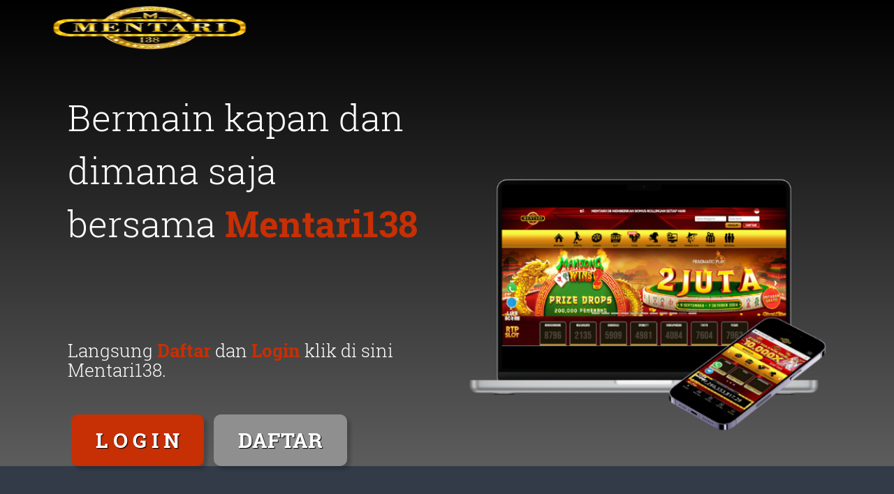

--- FILE ---
content_type: text/html
request_url: https://mentari138.it.com/
body_size: 7572
content:
<!DOCTYPE html>
<html lang="id-ID" itemscope="itemscope" itemtype="http://schema.org/WebPage">
<head>
<meta charset="utf-8">
<meta http-equiv="X-UA-Compatible" content="IE=edge">
<title>Mentari138 >> Platform Hiburan Digital Terpercaya </title>
<meta name="description" content="Mentari138 menyediakan layanan hiburan online yang aman dan ramah pengguna, cocok untuk semua kalangan dengan pengalaman yang menyenangkan." />
<meta name="keywords" content="mentari138, mentari 138, mentari138 login, link alternatif mentari138" />
<meta name="google-site-verification" content="AKZLrf2zgk6GFour54BxQ_lg0BmHITWCTToM0LHt2FI" />
<meta name='robots' content='index, follow' />
<meta name='rating' content='general' />
<meta name='geo.country' content='id' />
<meta name='geo.placename' content='Indonesia' />
<meta name='author' content='Mentari138' />
<meta name='Slurp' content='all' />
<meta name="viewport" content="width=device-width; initial-scale=1.0;">
<link rel="shortcut icon" href="https://mentari138.it.com/favicon.ico" />
<link rel="preload" as="script" href="https://cdn.ampproject.org/v0.js">
<link rel="canonical" href="https://mentari138.it.com/">
<link rel="alternate" href="https://mentari138.it.com/" hreflang="id-ID" />
<script async src="https://cdn.ampproject.org/v0.js"></script>

<script type="application/ld+json">
{
  "@context": "https://schema.org",
  "@type": "FAQPage",
  "mainEntity": [
    {
      "@type": "Question",
      "name": "Apa itu Mentari138?",
      "acceptedAnswer": {
        "@type": "Answer",
        "text": "Mentari138 adalah platform hiburan digital yang menyediakan layanan online aman dan nyaman bagi pengguna dari berbagai kalangan."
      }
    },
    {
      "@type": "Question",
      "name": "Apakah Mentari138 aman untuk semua pengguna?",
      "acceptedAnswer": {
        "@type": "Answer",
        "text": "Ya, Mentari138 dirancang dengan standar keamanan tinggi sehingga memberikan pengalaman yang aman dan terpercaya."
      }
    },
    {
      "@type": "Question",
      "name": "Siapa saja yang dapat menggunakan Mentari138?",
      "acceptedAnswer": {
        "@type": "Answer",
        "text": "Mentari138 cocok untuk semua kalangan pengguna yang mencari hiburan digital yang mudah diakses dan ramah."
      }
    },
    {
      "@type": "Question",
      "name": "Apa keunggulan Mentari138 dibanding platform lain?",
      "acceptedAnswer": {
        "@type": "Answer",
        "text": "Mentari138 menawarkan antarmuka pengguna yang intuitif, layanan responsif, dan konten yang variatif serta aman."
      }
    },
    {
      "@type": "Question",
      "name": "Bagaimana cara mengakses Mentari138?",
      "acceptedAnswer": {
        "@type": "Answer",
        "text": "Pengguna dapat mengakses Mentari138 melalui perangkat digital apa pun dengan koneksi internet yang stabil."
      }
    }
  ]
}
</script>


               <!-- Bootstrap CSS  -->
<style amp-custom>
html {
  font-family: sans-serif;
  -webkit-text-size-adjust: 100%;
  -ms-text-size-adjust: 100%;
}
body {
  margin: 0;
}

.modal {
          display: flex;
          width: auto;
          margin: 0 auto;
          justify-content: center;
        }

        .modal:before {
            content:"";
            display: block;
            background: rgba(0, 0, 0, 0.6);
            position: fixed;
            top: 0;
            left: 0;
            right: 0;
            bottom: 0;
            z-index: 10;
        }
        .modal .modal-dialog {      
            position: fixed;
            display: flex;
            flex-direction: column;
            margin: auto;
            z-index: 99;
            max-width: 360px;
            width: auto;
            -webkit-transform: translate(0, 0);
            -ms-transform: translate(0, 0);
            transform: translate(0, 0);
            -webkit-transition: -webkit-transform 0.3s ease-out;
            -moz-transition: -moz-transform 0.3s ease-out;
            -o-transition: -o-transform 0.3s ease-out;
            transition: transform 0.3s ease-out;
            top: 20%;
            
        }

        .image{
          max-width: 575px;
          width: 100%;
          height: auto;
          margin: auto;
        }

        .close-btn {
          background: none;
          border: none;
          font-size: 20px;
          cursor: pointer;
          color: #ffffff;
          text-align: end;
        }

footer,
header,
section {
  display: block;
}
[hidden] {
  display: none;
}
a {
  background-color: transparent;
}
a:active,
a:hover {
  outline: 0;
}
b {
  font-weight: 700;
}
h1 {
  margin: 0.67em 0;
  font-size: 2em;
}
sub {
  position: relative;
  font-size: 75%;
  line-height: 0;
  vertical-align: baseline;
}
sub {
  bottom: -0.25em;
}
img {
  border: 0;
}
button {
  margin: 0;
  font: inherit;
  color: inherit;
}
button {
  overflow: visible;
}
button {
  text-transform: none;
}
button {
  -webkit-appearance: button;
  cursor: pointer;
}
button[disabled] {
  cursor: default;
}
button::-moz-focus-inner {
  padding: 0;
  border: 0;
}
table {
  border-spacing: 0;
  border-collapse: collapse;
} /*! Source: https://github.com/h5bp/html5-boilerplate/blob/master/src/css/main.css */
@media print {
  *,
  :after,
  :before {
    color: #000;
    text-shadow: none;
    background: 0 0;
    -webkit-box-shadow: none;
    box-shadow: none;
  }
  a,
  a:visited {
    text-decoration: underline;
  }
  a[href]:after {
    content: " (" attr(href) ")";
  }
  a[href^="#"]:after,
  a[href^="javascript:"]:after {
    content: "";
  }
  img {
    page-break-inside: avoid;
  }
  img {
    max-width: 100%;
  }
  h2,
  h3,
  p {
    orphans: 3;
    widows: 3;
  }
  h2,
  h3 {
    page-break-after: avoid;
  }
  .navbar {
    display: none;
  }
  .table {
    border-collapse: collapse;
  }
}
@font-face {
  font-family: "Glyphicons Halflings";
  src: url(../fonts/glyphicons-halflings-regular.eot);
  src: url(../fonts/glyphicons-halflings-regular.eot?#iefix)
      format("embedded-opentype"),
    url(../fonts/glyphicons-halflings-regular.woff2) format("woff2"),
    url(../fonts/glyphicons-halflings-regular.woff) format("woff"),
    url(../fonts/glyphicons-halflings-regular.ttf) format("truetype"),
    url(../fonts/glyphicons-halflings-regular.svg#glyphicons_halflingsregular)
      format("svg");
}
* {
  -webkit-box-sizing: border-box;
  -moz-box-sizing: border-box;
  box-sizing: border-box;
}
:after,
:before {
  -webkit-box-sizing: border-box;
  -moz-box-sizing: border-box;
  box-sizing: border-box;
}
html {
  font-size: 10px;
  -webkit-tap-highlight-color: transparent;
}
body {
  font-family: "Helvetica Neue", Helvetica, Arial, sans-serif;
  font-size: 14px;
  line-height: 1.42857143;
  color: #333;
  background-color: #fff;
}
button {
  font-family: inherit;
  font-size: inherit;
  line-height: inherit;
}
a {
  color: #337ab7;
  text-decoration: none;
}
a:focus,
a:hover {
  color: #23527c;
  text-decoration: underline;
}
a:focus {
  outline: thin dotted;
  outline: 5px auto -webkit-focus-ring-color;
  outline-offset: -2px;
}
img {
  vertical-align: middle;
}
[role="button"] {
  cursor: pointer;
}
.h1,
.h2,
.h3,
.h4,
.h5,
.h6,
h1,
h2,
h3,
h4,
h5,
h6 {
  font-family: inherit;
  font-weight: 500;
  line-height: 1.1;
  color: inherit;
}
.h1,
.h2,
.h3,
h1,
h2,
h3 {
  margin-top: 20px;
  margin-bottom: 10px;
}
.h4,
.h5,
.h6,
h4,
h5,
h6 {
  margin-top: 10px;
  margin-bottom: 10px;
}
.h1,
h1 {
  font-size: 36px;
}
.h2,
h2 {
  font-size: 30px;
}
.h3,
h3 {
  font-size: 24px;
}
.h4,
h4 {
  font-size: 18px;
}
.h5,
h5 {
  font-size: 14px;
}
.h6,
h6 {
  font-size: 12px;
}
p {
  margin: 0 0 10px;
}
ul {
  margin-top: 0;
  margin-bottom: 10px;
}
ul ul {
  margin-bottom: 0;
}
.container {
  padding-right: 15px;
  padding-left: 15px;
  margin-right: auto;
  margin-left: auto;
}
@media (min-width: 768px) {
  .container {
    width: 750px;
  }
}
@media (min-width: 992px) {
  .container {
    width: 970px;
  }
}
@media (min-width: 1200px) {
  .container {
    width: 1170px;
  }
}
.row {
  margin-right: -15px;
  margin-left: -15px;
}
.col-md-1,
.col-md-10,
.col-md-11,
.col-md-12,
.col-md-2,
.col-md-3,
.col-md-4,
.col-md-5,
.col-md-6,
.col-md-7,
.col-md-8,
.col-md-9 {
  position: relative;
  min-height: 1px;
  padding-right: 21px;
  padding-left: 21px;
}
@media (min-width: 992px) {
  .col-md-1,
  .col-md-10,
  .col-md-11,
  .col-md-12,
  .col-md-2,
  .col-md-3,
  .col-md-4,
  .col-md-5,
  .col-md-6,
  .col-md-7,
  .col-md-8,
  .col-md-9 {
    float: left;
  }
  .col-md-12 {
    width: 100%;
  }
  .col-md-11 {
    width: 91.66666667%;
  }
  .col-md-10 {
    width: 83.33333333%;
  }
  .col-md-9 {
    width: 75%;
  }
  .col-md-8 {
    width: 66.66666667%;
  }
  .col-md-7 {
    width: 58.33333333%;
  }
  .col-md-6 {
    width: 50%;
  }
  .col-md-5 {
    width: 41.66666667%;
  }
  .col-md-4 {
    width: 33.33333333%;
  }
  .col-md-3 {
    width: 25%;
  }
  .col-md-2 {
    width: 16.66666667%;
  }
  .col-md-1 {
    width: 8.33333333%;
  }
}
table {
  background-color: transparent;
}
.table {
  width: 100%;
  max-width: 100%;
  margin-bottom: 20px;
}
.table .table {
  background-color: #fff;
}
table col[class*="col-"] {
  position: static;
  display: table-column;
  float: none;
}
.btn {
  display: inline-block;
  padding: 6px 12px;
  margin-bottom: 0;
  font-size: 14px;
  font-weight: 400;
  line-height: 1.42857143;
  text-align: center;
  white-space: nowrap;
  vertical-align: middle;
  -ms-touch-action: manipulation;
  touch-action: manipulation;
  cursor: pointer;
  -webkit-user-select: none;
  -moz-user-select: none;
  -ms-user-select: none;
  user-select: none;
  background-image: none;
  border: 1px solid transparent;
  border-radius: 4px;
}
.btn:active.focus,
.btn:active:focus,
.btn:focus {
  outline: thin dotted;
  outline: 5px auto -webkit-focus-ring-color;
  outline-offset: -2px;
}
.btn:focus,
.btn:hover {
  color: #333;
  text-decoration: none;
}
.btn:active {
  background-image: none;
  outline: 0;
  -webkit-box-shadow: inset 0 3px 5px rgba(0, 0, 0, 0.125);
  box-shadow: inset 0 3px 5px rgba(0, 0, 0, 0.125);
}
.btn[disabled] {
  cursor: not-allowed;
  -webkit-box-shadow: none;
  box-shadow: none;
  opacity: 0.65;
}
.btn-default {
  color: #333;
  background-color: #fff;
  border-color: #ccc;
}
.btn-default:focus {
  color: #333;
  background-color: #e6e6e6;
  border-color: #8c8c8c;
}
.btn-default:hover {
  color: #333;
  background-color: #e6e6e6;
  border-color: #adadad;
}
.btn-default:active {
  color: #333;
  background-color: #e6e6e6;
  border-color: #adadad;
}
.btn-default:active.focus,
.btn-default:active:focus,
.btn-default:active:hover {
  color: #333;
  background-color: #d4d4d4;
  border-color: #8c8c8c;
}
.btn-default:active {
  background-image: none;
}
.btn-default[disabled]:focus,
.btn-default[disabled]:hover {
  background-color: #fff;
  border-color: #ccc;
}
.navbar {
  position: relative;
  min-height: 50px;
  margin-bottom: 20px;
  border: 1px solid transparent;
}
@media (min-width: 768px) {
  .navbar {
    border-radius: 4px;
  }
}
@media (min-width: 768px) {
  .navbar-header {
    float: left;
  }
}
.container > .navbar-header {
  margin-right: -15px;
  margin-left: -15px;
}
@media (min-width: 768px) {
  .container > .navbar-header {
    margin-right: 0;
    margin-left: 0;
  }
}
.navbar-fixed-bottom,
.navbar-fixed-top {
  position: fixed;
  right: 0;
  left: 0;
  z-index: 1030;
}
@media (min-width: 768px) {
  .navbar-fixed-bottom,
  .navbar-fixed-top {
    border-radius: 0;
  }
}
.navbar-fixed-top {
  top: 0;
  border-width: 0 0 1px;
}
.navbar-fixed-bottom {
  bottom: 0;
  margin-bottom: 0;
  border-width: 1px 0 0;
}
.navbar-btn {
  margin-top: 8px;
  margin-bottom: 8px;
}
.navbar-default {
  background-color: #f8f8f8;
  border-color: #e7e7e7;
}
@-webkit-keyframes progress-bar-stripes {
  from {
    background-position: 40px 0;
  }
  to {
    background-position: 0 0;
  }
}
@-o-keyframes progress-bar-stripes {
  from {
    background-position: 40px 0;
  }
  to {
    background-position: 0 0;
  }
}
@keyframes progress-bar-stripes {
  from {
    background-position: 40px 0;
  }
  to {
    background-position: 0 0;
  }
}
.container:after,
.container:before,
.navbar-header:after,
.navbar-header:before,
.navbar:after,
.navbar:before,
.row:after,
.row:before {
  display: table;
  content: " ";
}
.container:after,
.navbar-header:after,
.navbar:after,
.row:after {
  clear: both;
}
::-moz-selection {
  background: #f6b20e none repeat scroll 0 0;
  color: #fff;
}
::-moz-selection {
  background: #64bb67;
  color: #fff;
  text-shadow: none;
}
::selection {
  background: #64bb67;
  color: #fff;
  text-shadow: none;
}
body {
  background-color: #333b49;
  font-family: "Open Sans", sans-serif;
  font-size: 16px;
  line-height: 30px;
  overflow-x: hidden;
  position: relative;
  font-weight: 300;
 
}
section {
  clear: both;
  padding: 110px 0;
}
h1,
h2,
h3,
h4,
h5,
h6 {
  font-family: "Roboto Slab", serif;
  color: #fff;
}
h1 {
  font-size: 66px;
}
h2 {
  font-size: 46px;
}
h3 {
  font-size: 36px;
}
h4 {
  font-size: 32px;
}
h5 {
  font-size: 26px;
}
h6 {
  font-size: 22px;
}
p {
  font-size: 16px;
  color: #fff;
  line-height: 27px;
}
.secondary-bg {
  background-color: #010a1c;
}
.third-bg {
  background-color: none;
}
.fourth-bg {
  background-color: none;
}
a {
  transition-duration: 0.3s;
  -moz-transition-duration: 0.3s;
  -o-transition-duration: 0.3s;
  -webkit-transition-duration: 0.3s;
  -ms-transition-duration: 0.3s;
  text-decoration: none;
}
a:hover {
  text-decoration: none;
}
img {
  max-width: 100%;
}
.container {
  position: relative;
  z-index: 1;
}
header {
  background: rgba(0, 0, 0, 0.5);
  margin: 0 auto;
  padding: 0;
}
.logo_img {
  padding: 9px 0;
  position: absolute;
}
.navbar.navbar-default {
  background-color: transparent;
}
.navbar {
  border: 0 solid transparent;
  margin-bottom: 0;
  position: relative;
}
section.top_banner_bg {
  background: #000;
  padding-bottom: 0;
  position: relative;
}
section.top_banner_bg:after {
  position: absolute;
  top: 0;
  left: 0;
  right: 0;
  height: 100%;
  width: 100%;
  content: "";
  background: linear-gradient(to bottom, #000, #5d5d5d);
}
.present {
  position: relative;
  z-index: 2;
}
.present_img {
  position: relative;
  z-index: 2;
  display: block;
  margin-left: auto;
  margin-right: auto;
}
.present h1 {
  font-size: 52px;
  font-weight: 300;
  color: #fff;
  line-height: 76px;
  padding-bottom: 120px;
}
.present h5 {
  font-weight: 300;
  color: #fff;
}
.present span {
  color: #c72f04;
  font-weight: 700;
}
.present b {
    background: #c72f04;
    -webkit-background-clip: text;
    -webkit-text-fill-color: transparent;
  font-weight: 700;
}
.section_btn .btn.btn-default {
    background: #c72f04;
  border: 0 none;
  border-radius: 10px;
  box-shadow: 5px 5px 5px hsla(0, 0%, 0%, 0.2);
  color: #fff;
  font-size: 30px;
  font-weight: 600;
  line-height: 64px;
  margin: 40px 5px 0;
  padding: 5px 35px;
  text-shadow: 1px 1px 1px #000;
  font-family: roboto slab;
}
.section_btn > span .btn.btn-default {
    background: #8f8f8f;
}
.present_img {
  position: relative;
}
.section_btn .btn.btn-default:hover {
  background: #ba0a14 none repeat scroll 0 0;
}
.section_btn > span .btn.btn-default:hover {
  background: #d59700 none repeat scroll 0 0;
}
.section_sub_btn .btn.btn-default:hover {
  background: #d7232d none repeat scroll 0 0;
}
.section_heading {
  text-align: center;
}
.section_heading h2 {
  border-bottom: 1px solid #bfbfbf;
  display: inline-block;
  font-weight: 300;
  line-height: 64px;
  margin-bottom: 60px;
  margin-top: 0;
  padding: 0 10px 10px;
  position: relative;
  text-transform: uppercase;
}
.section_heading h2::after {
  bottom: -34px;
  content: "?";
  font-family: fontawesome;
  font-size: 30px;
  left: 0;
  margin: 0 auto;
  position: absolute;
  right: 0;
  color: rgba(0, 0, 0, 0.5);
}
.section_heading h4 {
  font-weight: 300;
  line-height: 45px;
  margin: 0;
  padding: 0 0 50px;
  color: #555454;
}
.section_heading.section_heading_2 h2 {
  border-bottom: 1px solid rgba(255, 255, 255, 0.5);
  display: inline-block;
  font-weight: 300;
  line-height: 64px;
  margin-bottom: 60px;
  padding: 0 10px 10px;
  position: relative;
  color: #fff;
}
.section_heading.section_heading_2 h2::after {
  bottom: -34px;
  font-family: fontawesome;
  font-size: 0;
  left: 0;
  margin: 0 auto;
  position: absolute;
  right: 0;
  color: rgba(255, 255, 255, 0.5);
}
.section_heading.section_heading_2 h4 {
  font-weight: 300;
  line-height: 45px;
  margin: 0;
  padding: 0 0 50px;
  color: #fff;
}
.table-1 {
  background: linear-gradient(to bottom, #ffff 0%,#ffff 100%);
  border-radius: 30px;
  overflow: hidden;
  position: relative;
  text-align: center;
}
.discount > p {
  color: #fff;
  font-size: 14px;
  font-weight: 300;
  margin: 0;
}
.discount {
  background: #f00 none repeat scroll 0 0;
  left: -30px;
  padding: 5px 35px;
  position: absolute;
  top: 10px;
  transform: rotate(-43deg);
}
.table-1 h3 {
  font-size: 44px;
  font-weight: 300;
  margin: 0;
  padding: 20px 0;
  color: #000;
}
.price_month {
  background: #e3e2e2 none repeat scroll 0 0;
  padding: 10px 0;
}
.round {
  background: #fff none repeat scroll 0 0;
  border: none;
  border-radius: 50px;
  display: table;
  margin: 0 auto;
  padding: 31px 35px;
}
.round > h3 {
  font-size: 44px;
  font-weight: 700;
  line-height: 15px;
  padding: 0 0 10px;
}
.round span p {
  font-size: 18px;
  font-weight: 300;
  margin: 0;
}
.table-1 > ul {
  margin: 25px 0;
  padding: 0;
}
.table-1 li {
  border-bottom: 1px dashed #e3e2e2;
  color: #000;
  font-size: 20px;
  font-weight: 300;
  list-style: outside none none;
  margin: 0 40px;
  padding: 10px 20px;
}
.section_sub_btn .btn.btn-default {
  background: #c72f04;
  border: 0 none;
  border-radius: 10px;
  color: #fff;
  font-family: roboto slab;
  font-size: 22px;
  font-weight: 500;
  line-height: 35px;
  margin: 10px 0 35px;
  padding: 10px 30px;
}
.price_month_m {
  background: #c72f04;
  padding: 10px 0;
}
section.price_table_bg {
  background: #fff;
  position: relative;
}
section.price_table_bg:after {
  position: absolute;
  top: 0;
  left: 0;
  right: 0;
  height: 100%;
  width: 100%;
  content: "";
  background: linear-gradient(to bottom, #333b49 0%, #333b49 100%);
}
.footer_top {
  margin: 5px 0;
  text-align: center;
}
footer {
  padding: 50px 0 0;
}
.footer_top > h4 {
  font-weight: 300;
  color: #fff;
}
.footer_top > ul {
  margin: 0;
  padding: 0;
}
.footer_top li {
  background: #000205 none repeat scroll 0 0;
  border-radius: 100%;
  display: inline-block;
  font-size: 26px;
  margin: 50px 5px;
  width: 70px;
  height: 70px;
  line-height: 68px;
  text-align: center;
}
.footer_top li:hover {
  background: #0889ae none repeat scroll 0 0;
}
.footer_top a {
  color: #fff;
  display: block;
}
.footer_bottom p {
  color: #fff;
  font-weight: 400;
  margin: 0 auto;
  display: inline-block;
}
footer .footer_bottom {
  padding: 40px;
  text-align: center;
}
.footer_bottom.fourth-bg a.backtop {
  background: #333b49 none repeat scroll 0 0;
  border: 2px solid #fff;
  border-radius: 100%;
  color: #fff;
  float: right;
  font-weight: 700;
  width: 40px;
  text-decoration: none;
  font-size: 25px;
  height: 40px;
  text-align: center;
  line-height: 36px;
}
.footer_bottom a {
  color: #ffc300;
}
@media (max-width: 767px) {
  .navbar.navbar-default {
    background-color: #000;
  }
  .section_sub_btn .btn.btn-default {
    padding: 10px 20px;
  }
  .footer_top li {
    font-size: 15px;
    height: 45px;
    line-height: 3;
    margin: 7px 5px;
    text-align: center;
    width: 45px;
  }
  .footer_bottom.fourth-bg a {
    font-size: 15px;
    height: 30px;
    line-height: 28px;
    width: 30px;
  }
  .footer_bottom p {
    font-size: 13px;
  }
  .navbar ul li {
    border-left: none;
    border-right: none;
  }
  .navbar ul li {
    line-height: 15px;
    list-style: outside none none;
    margin: 5px 0;
    padding: 0;
    vertical-align: middle;
    width: 100%;
  }
  .navbar {
    display: none;
    padding: 5px 0;
    position: relative;
  }
  .navbar-header {
    text-align: center;
  }
  .logo_img {
    float: left;
    padding: 9px 0;
    position: relative;
    z-index: 1;
    max-width: 40%;
  }
  .present {
    text-align: center;
  }
  .present h1 {
    font-size: 40px;
    line-height: 60px;
    padding-bottom: 50px;
  }
  .section_btn {
    margin: 20px 0 30px;
  }
  .present_img {
    margin: 0 auto;
    text-align: center;
  }
  .section_heading h2 {
    font-size: 35px;
    line-height: 50px;
  }
  .section_heading h4 {
    font-size: 20px;
    line-height: 30px;
  }
  .table-1 {
    margin: 10px 0 25px;
  }
  .section_btn .btn.btn-default {
    margin: 20px 5px 0;
  }
  .footer_top > h4 {
    font-size: 20px;
    line-height: 30px;
    margin: 0 auto 25px;
  }
}
@media (min-width: 768px) and (max-width: 992px) {
  .logo_img {
    padding: 9px 0;
    text-align: center;
  }
  .present {
    margin-top: 50px;
  }
  .present {
    text-align: center;
  }
  .present h1 {
    font-size: 40px;
    line-height: 60px;
    padding-bottom: 50px;
  }
  .section_btn {
    margin: 20px 0 30px;
  }
  .present_img {
    margin: 0 auto;
    text-align: center;
  }
  section {
    padding: 60px 0;
  }
  .section_heading h2 {
    font-size: 40px;
  }
  .section_heading h4 {
    font-size: 26px;
    line-height: 40px;
  }
  .table-1 {
    margin: 10px 0 25px;
  }
  .section_btn .btn.btn-default {
    margin: 20px 5px 0;
  }
  .footer_top > h4 {
    font-size: 25px;
  }
  .footer_top li {
    font-size: 20px;
    margin: 25px 5px 10px;
  }
}
@media (min-width: 993px) and (max-width: 1200px) {
  .present h1 {
    padding-bottom: 65px;
  }
  .section_btn .btn.btn-default {
    margin: 30px 5px 0;
  }
}
@font-face {
  font-family: "Roboto Slab";
  font-style: normal;
  font-weight: 300;
  src: local("Roboto Slab Light"), local("RobotoSlab-Light"),
    url(https://fonts.gstatic.com/s/robotoslab/v6/dazS1PrQQuCxC3iOAJFEJRgVThLs8Y7ETJzDCYFCSLE.woff2)
      format("woff2");
  unicode-range: U+0460-052F, U+20B4, U+2DE0-2DFF, U+A640-A69F;
}
@font-face {
  font-family: "Roboto Slab";
  font-style: normal;
  font-weight: 300;
  src: local("Roboto Slab Light"), local("RobotoSlab-Light"),
    url(https://fonts.gstatic.com/s/robotoslab/v6/dazS1PrQQuCxC3iOAJFEJZiMaisvaUVUsYyVzOmndek.woff2)
      format("woff2");
  unicode-range: U+0400-045F, U+0490-0491, U+04B0-04B1, U+2116;
}
@font-face {
  font-family: "Roboto Slab";
  font-style: normal;
  font-weight: 300;
  src: local("Roboto Slab Light"), local("RobotoSlab-Light"),
    url(https://fonts.gstatic.com/s/robotoslab/v6/dazS1PrQQuCxC3iOAJFEJbBAWGjcah5Ky0jbCgIwDB8.woff2)
      format("woff2");
  unicode-range: U+1F00-1FFF;
}
@font-face {
  font-family: "Roboto Slab";
  font-style: normal;
  font-weight: 300;
  src: local("Roboto Slab Light"), local("RobotoSlab-Light"),
    url(https://fonts.gstatic.com/s/robotoslab/v6/dazS1PrQQuCxC3iOAJFEJf14vlcfyPYlAcQy2UfDRm4.woff2)
      format("woff2");
  unicode-range: U+0370-03FF;
}
@font-face {
  font-family: "Roboto Slab";
  font-style: normal;
  font-weight: 300;
  src: local("Roboto Slab Light"), local("RobotoSlab-Light"),
    url(https://fonts.gstatic.com/s/robotoslab/v6/dazS1PrQQuCxC3iOAJFEJafJul7RR1X4poJgi27uS4w.woff2)
      format("woff2");
  unicode-range: U+0102-0103, U+1EA0-1EF9, U+20AB;
}
@font-face {
  font-family: "Roboto Slab";
  font-style: normal;
  font-weight: 300;
  src: local("Roboto Slab Light"), local("RobotoSlab-Light"),
    url(https://fonts.gstatic.com/s/robotoslab/v6/dazS1PrQQuCxC3iOAJFEJavyPXdneeGd26m9EmFSSWg.woff2)
      format("woff2");
  unicode-range: U+0100-024F, U+1E00-1EFF, U+20A0-20AB, U+20AD-20CF, U+2C60-2C7F,
    U+A720-A7FF;
}
@font-face {
  font-family: "Roboto Slab";
  font-style: normal;
  font-weight: 300;
  src: local("Roboto Slab Light"), local("RobotoSlab-Light"),
    url(https://fonts.gstatic.com/s/robotoslab/v6/dazS1PrQQuCxC3iOAJFEJUo2lTMeWA_kmIyWrkNCwPc.woff2)
      format("woff2");
  unicode-range: U+0000-00FF, U+0131, U+0152-0153, U+02C6, U+02DA, U+02DC,
    U+2000-206F, U+2074, U+20AC, U+2212, U+2215;
}
@font-face {
  font-family: "Roboto Slab";
  font-style: normal;
  font-weight: 400;
  src: local("Roboto Slab Regular"), local("RobotoSlab-Regular"),
    url(https://fonts.gstatic.com/s/robotoslab/v6/y7lebkjgREBJK96VQi37ZjTOQ_MqJVwkKsUn0wKzc2I.woff2)
      format("woff2");
  unicode-range: U+0460-052F, U+20B4, U+2DE0-2DFF, U+A640-A69F;
}
@font-face {
  font-family: "Roboto Slab";
  font-style: normal;
  font-weight: 400;
  src: local("Roboto Slab Regular"), local("RobotoSlab-Regular"),
    url(https://fonts.gstatic.com/s/robotoslab/v6/y7lebkjgREBJK96VQi37ZjUj_cnvWIuuBMVgbX098Mw.woff2)
      format("woff2");
  unicode-range: U+0400-045F, U+0490-0491, U+04B0-04B1, U+2116;
}
@font-face {
  font-family: "Roboto Slab";
  font-style: normal;
  font-weight: 400;
  src: local("Roboto Slab Regular"), local("RobotoSlab-Regular"),
    url(https://fonts.gstatic.com/s/robotoslab/v6/y7lebkjgREBJK96VQi37ZkbcKLIaa1LC45dFaAfauRA.woff2)
      format("woff2");
  unicode-range: U+1F00-1FFF;
}
@font-face {
  font-family: "Roboto Slab";
  font-style: normal;
  font-weight: 400;
  src: local("Roboto Slab Regular"), local("RobotoSlab-Regular"),
    url(https://fonts.gstatic.com/s/robotoslab/v6/y7lebkjgREBJK96VQi37Zmo_sUJ8uO4YLWRInS22T3Y.woff2)
      format("woff2");
  unicode-range: U+0370-03FF;
}
@font-face {
  font-family: "Roboto Slab";
  font-style: normal;
  font-weight: 400;
  src: local("Roboto Slab Regular"), local("RobotoSlab-Regular"),
    url(https://fonts.gstatic.com/s/robotoslab/v6/y7lebkjgREBJK96VQi37Zr6up8jxqWt8HVA3mDhkV_0.woff2)
      format("woff2");
  unicode-range: U+0102-0103, U+1EA0-1EF9, U+20AB;
}
@font-face {
  font-family: "Roboto Slab";
  font-style: normal;
  font-weight: 400;
  src: local("Roboto Slab Regular"), local("RobotoSlab-Regular"),
    url(https://fonts.gstatic.com/s/robotoslab/v6/y7lebkjgREBJK96VQi37ZiYE0-AqJ3nfInTTiDXDjU4.woff2)
      format("woff2");
  unicode-range: U+0100-024F, U+1E00-1EFF, U+20A0-20AB, U+20AD-20CF, U+2C60-2C7F,
    U+A720-A7FF;
}
@font-face {
  font-family: "Roboto Slab";
  font-style: normal;
  font-weight: 400;
  src: local("Roboto Slab Regular"), local("RobotoSlab-Regular"),
    url(https://fonts.gstatic.com/s/robotoslab/v6/y7lebkjgREBJK96VQi37Zo4P5ICox8Kq3LLUNMylGO4.woff2)
      format("woff2");
  unicode-range: U+0000-00FF, U+0131, U+0152-0153, U+02C6, U+02DA, U+02DC,
    U+2000-206F, U+2074, U+20AC, U+2212, U+2215;
}
@font-face {
  font-family: "Roboto Slab";
  font-style: normal;
  font-weight: 700;
  src: local("Roboto Slab Bold"), local("RobotoSlab-Bold"),
    url(https://fonts.gstatic.com/s/robotoslab/v6/dazS1PrQQuCxC3iOAJFEJZ6iIh_FvlUHQwED9Yt5Kbw.woff2)
      format("woff2");
  unicode-range: U+0460-052F, U+20B4, U+2DE0-2DFF, U+A640-A69F;
}
@font-face {
  font-family: "Roboto Slab";
  font-style: normal;
  font-weight: 700;
  src: local("Roboto Slab Bold"), local("RobotoSlab-Bold"),
    url(https://fonts.gstatic.com/s/robotoslab/v6/dazS1PrQQuCxC3iOAJFEJS_vZmeiCMnoWNN9rHBYaTc.woff2)
      format("woff2");
  unicode-range: U+0400-045F, U+0490-0491, U+04B0-04B1, U+2116;
}
@font-face {
  font-family: "Roboto Slab";
  font-style: normal;
  font-weight: 700;
  src: local("Roboto Slab Bold"), local("RobotoSlab-Bold"),
    url(https://fonts.gstatic.com/s/robotoslab/v6/dazS1PrQQuCxC3iOAJFEJSFaMxiho_5XQnyRZzQsrZs.woff2)
      format("woff2");
  unicode-range: U+1F00-1FFF;
}
@font-face {
  font-family: "Roboto Slab";
  font-style: normal;
  font-weight: 700;
  src: local("Roboto Slab Bold"), local("RobotoSlab-Bold"),
    url(https://fonts.gstatic.com/s/robotoslab/v6/dazS1PrQQuCxC3iOAJFEJQalQocB-__pDVGhF3uS2Ks.woff2)
      format("woff2");
  unicode-range: U+0370-03FF;
}
@font-face {
  font-family: "Roboto Slab";
  font-style: normal;
  font-weight: 700;
  src: local("Roboto Slab Bold"), local("RobotoSlab-Bold"),
    url(https://fonts.gstatic.com/s/robotoslab/v6/dazS1PrQQuCxC3iOAJFEJWhQUTDJGru-0vvUpABgH8I.woff2)
      format("woff2");
  unicode-range: U+0102-0103, U+1EA0-1EF9, U+20AB;
}
@font-face {
  font-family: "Roboto Slab";
  font-style: normal;
  font-weight: 700;
  src: local("Roboto Slab Bold"), local("RobotoSlab-Bold"),
    url(https://fonts.gstatic.com/s/robotoslab/v6/dazS1PrQQuCxC3iOAJFEJejkDdvhIIFj_YMdgqpnSB0.woff2)
      format("woff2");
  unicode-range: U+0100-024F, U+1E00-1EFF, U+20A0-20AB, U+20AD-20CF, U+2C60-2C7F,
    U+A720-A7FF;
}
@font-face {
  font-family: "Roboto Slab";
  font-style: normal;
  font-weight: 700;
  src: local("Roboto Slab Bold"), local("RobotoSlab-Bold"),
    url(https://fonts.gstatic.com/s/robotoslab/v6/dazS1PrQQuCxC3iOAJFEJYlIZu-HDpmDIZMigmsroc4.woff2)
      format("woff2");
  unicode-range: U+0000-00FF, U+0131, U+0152-0153, U+02C6, U+02DA, U+02DC,
    U+2000-206F, U+2074, U+20AC, U+2212, U+2215;
}
@-webkit-keyframes -amp-start {
  from {
    visibility: hidden;
  }
  to {
    visibility: visible;
  }
}
@-moz-keyframes -amp-start {
  from {
    visibility: hidden;
  }
  to {
    visibility: visible;
  }
}
@-ms-keyframes -amp-start {
  from {
    visibility: hidden;
  }
  to {
    visibility: visible;
  }
}
@-o-keyframes -amp-start {
  from {
    visibility: hidden;
  }
  to {
    visibility: visible;
  }
}
@keyframes -amp-start {
  from {
    visibility: hidden;
  }
  to {
    visibility: visible;
  }
}
</style>

<style amp-boilerplate>body{-webkit-animation:-amp-start 8s steps(1,end) 0s 1 normal both;-moz-animation:-amp-start 8s steps(1,end) 0s 1 normal both;-ms-animation:-amp-start 8s steps(1,end) 0s 1 normal both;animation:-amp-start 8s steps(1,end) 0s 1 normal both}@-webkit-keyframes -amp-start{from{visibility:hidden}to{visibility:visible}}@-moz-keyframes -amp-start{from{visibility:hidden}to{visibility:visible}}@-ms-keyframes -amp-start{from{visibility:hidden}to{visibility:visible}}@-o-keyframes -amp-start{from{visibility:hidden}to{visibility:visible}}@keyframes -amp-start{from{visibility:hidden}to{visibility:visible}}</style><noscript><style amp-boilerplate>body{-webkit-animation:none;-moz-animation:none;-ms-animation:none;animation:none}</style></noscript>

</head>

<body class="body-loaded">
	<header class="navbar-fixed-top">
		<div class="container">
			<div class="row">
				<div class="header_top">
					<div class="col-md-2">
						<div class="logo_img">
							<a href="index.html">
								<amp-img src="https://mentari138.it.com/logo.webp" width="277" height="62"></amp-img> 
							</a>
						</div>
					</div>
				</div>
			</div>
		</div>
	</header>
	<section id="home" class="top_banner_bg secondary-bg">
		<div class="container">
			<div class="row">
				<div class="col-md-12">
					<div class="top_banner">
					</div>
					<div class="col-md-6">
						<div class="present">
							<h1>Bermain kapan dan dimana saja bersama <b>Mentari138</b></h1>
							<h5>Langsung <span> Daftar</span> dan <b> Login</b> klik di sini Mentari138.</h5>

							<div class="section_btn"> 
								<a href="https://yakiniku-shortlink.site/mentari138" rel="noopener" title="login"> <button class="btn btn-default"
										type="submit">L O G I N</button> </a>
								<span><a href="https://yakiniku-shortlink.site/mentari138" rel="noopener" title="daftar"> <button class="btn btn-default" 
										type="submit">DAFTAR</button></a></span>
							</div>
						</div>
					</div>
					<br>
					<div class="col-md-6">
						<div class="present_img">
							<amp-img src="https://mentari138.it.com/bg.webp" width="500" height="500" layout="responsive"></amp-img>
						</div>
					</div>
				</div>
			</div>
		</div>
	</section>
<!--
<ul>
<li><strong>Mentari 138</strong></li>
<li><strong>Mentari 138 asia</strong></li>
<li><strong>poker online 88</strong></li>
<li><strong>Mentari138asia</strong></li>
<li><strong>Mentari138 asia</strong></li>
<li><strong>Mentari138 gacor</strong></li>
<li><strong>Link alternatif Mentari138</strong></li>
<li><strong>Cara Membuka Situs Mentari138</strong></li>
<li><strong>Cara mengakses Mentari138</strong></li>
<li><strong>Mentari138 login </strong></li>
<li><strong>login Mentari138</strong></li>
<li><strong>alternatif Mentari138 terbaru</strong></li>
<li><strong>Link Alternatif Mentari 138</strong></li>
<li><strong>Link Alternatif Mentari138 terbaru</strong></li>
<li><strong>Daftar Mentari138</strong></li>
<li><strong>Situs Mentari138</strong></li>
<li><strong>Bandar Mentari138</strong></li>
<li><strong>masuk Mentari 138</strong></li>
<li><strong>Mentari138 slot</strong></li>
<li><strong>Link Alternatif Mentari 138</strong></li>
<li><strong>Mentari 138 slot</strong></li>
<li><strong>88 asia</strong></li>
<li><strong>rtp Mentari 138 </strong></li>
<li><strong>rtp Mentari138 </strong></li>
<li><strong>Mentari 138 mobile</strong></li>
<li><strong>poker asia</strong></li>
<li><strong>Mentari138 asia online</strong></li>
<li><strong>Mentari138 online</strong></li>
<li><strong>Mentari138 indonesia</strong></li>
</ul>
-->
<div style="display: none;">
<h2>Mentari138: Solusi Hiburan Digital Aman dan Nyaman</h2>
  <p><a href="https://mentari138.it.com/">Mentari138</a> menawarkan platform hiburan online yang dirancang untuk memberikan pengalaman yang aman dan nyaman bagi semua pengguna.</p>

<h3>Fitur Unggulan Mentari138 yang Mendukung Kenyamanan Pengguna</h3>
  <p>Dengan antarmuka yang intuitif dan responsif, Mentari138 memudahkan pengguna untuk menikmati layanan tanpa kendala teknis.</p>

<h4>Keamanan Data dan Privasi di Mentari138</h4>
  <p>Mentari138 menjaga privasi pengguna dengan sistem keamanan terkini, memastikan semua aktivitas online terlindungi secara optimal.</p>

<h6>Mentari138 untuk Semua Kalangan dan Usia</h6>
  <p>Platform ini cocok digunakan oleh berbagai kalangan, mulai dari pelajar hingga profesional, yang mencari hiburan digital terpercaya.</p>

</div>
					<footer class="third-bg">
						<div class="row"></div>
						<div class="footer_bottom fourth-bg">
							<!-- Keep Footer Credit Links Intact -->
							<p>Mentari138 &copy; Copyright. All Rights Reserved. 18+</p>
							<a href="#" class="backtop"> ^ </a>
						</div>
					</footer>
<script defer src="https://static.cloudflareinsights.com/beacon.min.js/vcd15cbe7772f49c399c6a5babf22c1241717689176015" integrity="sha512-ZpsOmlRQV6y907TI0dKBHq9Md29nnaEIPlkf84rnaERnq6zvWvPUqr2ft8M1aS28oN72PdrCzSjY4U6VaAw1EQ==" data-cf-beacon='{"version":"2024.11.0","token":"adc9b3c4a32d4e5fac29bf5b799c56c6","r":1,"server_timing":{"name":{"cfCacheStatus":true,"cfEdge":true,"cfExtPri":true,"cfL4":true,"cfOrigin":true,"cfSpeedBrain":true},"location_startswith":null}}' crossorigin="anonymous"></script>
</body>
</html>